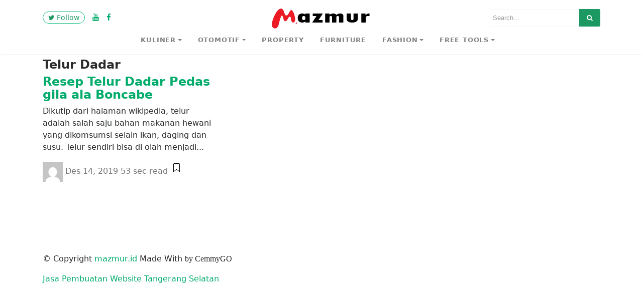

--- FILE ---
content_type: text/css
request_url: https://mazmur.id/wp-content/uploads/al_opt_content/CSS/mazmur.id/697a332e5612b78d002914e1/697a332e5612b78d002914e1-73cf9bf75f6c311532a28c45fd9e30dd.css
body_size: 5696
content:
body{overflow-x:hidden;font-family:-apple-system,system-ui,BlinkMacSystemFont,"Segoe UI",Roboto,"Helvetica Neue",Arial,sans-serif}.h1,.h2,.h3,.h4,.h5,.h6,h1,h2,h3,h4,h5,h6,table{font-family:-apple-system,system-ui,BlinkMacSystemFont,"Segoe UI",Roboto,"Helvetica Neue",Arial,sans-serif;font-weight:700}img{max-width:100%;height:auto}iframe{max-width:100%}.mainheading{padding:1rem 0}.margb-2{margin-bottom:2rem}.homecover{background-size:cover;padding:0;color:#fff;margin-bottom:2rem;margin-top:-1.5rem;background-image:url([data-uri])}.homecover h1 span,.homecover .lead span{background:rgba(0,0,0,.6);padding:3px 20px 3px 20px;display:inline-block}a{color:#00ab6b}.mediumnavigation{background:rgba(255,255,255,.97);box-shadow:0 2px 2px -2px rgba(0,0,0,.15);padding:10px;transition:top .2s ease-in-out;color:rgba(0,0,0,.5)}.admin-bar .mediumnavigation{margin-top:32px}.alignright{float:right;margin:0 0 1em 1em}.alignleft{float:left;margin:0 1em 1em 0}.aligncenter{display:block;margin-left:auto;margin-right:auto}figcaption{font-style:italic;font-size:16px;background:#fbfbfb;padding:10px;line-height:1.2;font-weight:400}figure{max-width:100%}.gallery{margin-bottom:1.5em}.gallery-item{display:inline-block;text-align:center;vertical-align:top;width:100%}.gallery-columns-2 .gallery-item{max-width:50%}.gallery-columns-3 .gallery-item{max-width:33.33%}.gallery-columns-4 .gallery-item{max-width:25%}.gallery-columns-5 .gallery-item{max-width:20%}.gallery-columns-6 .gallery-item{max-width:16.66%}.gallery-columns-7 .gallery-item{max-width:14.28%}.gallery-columns-8 .gallery-item{max-width:12.5%}.gallery-columns-9 .gallery-item{max-width:11.11%}.gallery-caption{display:block}section{margin-bottom:10px}.section-title h2{border-bottom:1px solid #eee;margin-bottom:25px;font-weight:700;font-size:1.4rem;margin-bottom:27px}.section-title span{border-bottom:1px solid rgba(0,0,0,.44);display:inline-block;padding-bottom:20px;margin-bottom:-1px;text-transform:capitalize}.section-title span span{padding-bottom:0;border-bottom:0}.navbar-light .navbar-nav .nav-link:focus,.navbar-light .navbar-nav .nav-link:hover,.mediumnavigation .navbar-brand:hover,.mediumnavigation .navbar-brand:focus,.mediumnavigation a:hover,.navbar-light .navbar-nav .active>.nav-link,.navbar-light .navbar-nav .nav-link.active,.navbar-light .navbar-nav .nav-link.open,.navbar-light .navbar-nav .open>.nav-link{color:inherit;opacity:.8}@media (min-width:576px){.card-columns.listfeaturedtag{-webkit-column-count:2;-moz-column-count:2;column-count:2}}@media (min-width:992px){.navbar-toggleable-sm .navbar-nav .nav-link{padding-right:1rem;padding-left:1rem;text-transform:uppercase;font-size:.8rem;font-weight:600;letter-spacing:.8px}}@media (min-width:768px){.dropdown-item{background:rgba(255,255,255,.97);border-left:1px solid rgba(97,95,95,.09);border-right:1px solid rgba(97,95,95,.09);border-bottom:1px solid rgba(97,95,95,.09);font-size:.83rem;font-weight:500}}.card-columns .card{margin-bottom:20px}.skipfirst .grid-item:first-child{display:none}.featured-posts .widget{margin-bottom:30px}.featured-posts .widget.widget_mediumishcatwidget{margin-bottom:10px}.listfeaturedtag .wrapthumbnail{height:258px;flex:0 0 auto}.listfeaturedtag .card{border:1px solid rgba(0,0,0,.1);border-radius:2px;height:260px;padding-left:0;margin-bottom:20px}.listfeaturedtag .thumbnail{background-size:cover;height:100%;display:block;background-position:38% 22%!important;background-origin:border-box!important;border-top-left-radius:2px}.listfeaturedtag .nothumbimage{margin:0 15px;padding:0 30px 30px 30px}.listfeaturedtag .nothumbimage .wrapfooter{width:90%}.listfeaturedtag .card-block{padding-left:0}.listfeaturedtag h2.card-title,.listrecent h2.card-title{font-size:1.21rem;line-height:1.1}.listfeaturedtag h2.card-title a,.listrecent h2.card-title a{color:rgba(0,0,0,.8)}.listfeaturedtag h2.card-title a:hover,.listrecent h2.card-title a:hover{color:rgba(0,0,0,.6);text-decoration:none}.listfeaturedtag span.card-text,.listrecent span.card-text{color:#888;font-size:.9rem;line-height:1.5;font-weight:400}.listfeaturedtag .wrapfooter{position:absolute;bottom:20px;font-size:12px;display:block;width:85%}.row.listrecent{margin-bottom:5px}.masonrygrid.row.listrecent{margin-right:-10px;margin-left:-10px}.listrecent .wrapfooter{font-size:13px;margin-top:30px}.card.post.highlighted .thumbimage{background-position:50% 50%;background-size:cover;height:260px}.card.post.authorpost .thumbimage{background-position:50% 50%;background-size:cover;height:180px}.card.post.height262 .thumbimage{background-position:50% 50%;background-size:cover;height:100px}.card.post{margin-bottom:20px}.font400{font-weight:400}.padlr10{padding-left:10px;padding-right:10px}.padr10{padding-right:10px}.margneg10{margin-left:-10px;margin-right:-10px}@media (min-width:1200px){.highlighted{height:544px}.recent-posts .highlighted,.listrelated .highlighted{height:520px}.height262{height:262px}.highlighted .metafooter,.height262 .metafooter{position:absolute;width:90%;bottom:20px;height:70px}}.author-thumb,.meta-footer-thumb img{width:40px;height:40px;float:left;margin-right:13px;border-radius:100%}.thumb img{width:100%;max-width:100%;height:auto}.post-top-meta{margin-bottom:2rem}h2.comments-title,h3.comment-reply-title{font-size:16px;color:rgba(0,0,0,.68)}h3.comment-reply-title{margin-bottom:15px}#comments .comment-content{font-family:Merriweather;color:rgba(0,0,0,.84)}p.comment-notes{display:none}.comment-respond{margin-top:2rem}.comment-form label{display:inline-block}.comment-form input[type=checkbox]{width:auto;margin-right:4px}#comments{margin:3.5rem 0 0 0}#comments .comment-metadata{font-size:14px;margin-bottom:15px}#comments .comment-metadata a{color:rgba(0,0,0,.54)}#comments .fn{font-size:15px;line-height:1.4;padding-left:10px;font-weight:600}#comments .vcard img{border-radius:50%}ol.comment-list{list-style:none;padding-left:0}ol.children{list-style:none;padding-left:15px}.comment-list li.comment,.comment-form textarea,.comment-form input{background:#fff;box-shadow:0 1px 4px rgba(0,0,0,.04);border:1px solid rgba(0,0,0,.09);border-radius:3px;padding:20px;position:relative}.comment-form input.submit{background-color:#1c9963;border-color:#1c9963;color:#fff;border-radius:3px;font-size:.9rem;margin-left:0;font-weight:600;text-transform:none;width:auto;cursor:pointer;box-shadow:none;padding:7px 13px}.comment-form textarea,.comment-form input{padding:10px 10px;max-height:180px;width:100%;font-size:14px}#comments .reply{position:absolute;top:20px;right:20px;font-size:17px;padding:2px 8px}#comments .reply a{color:rgba(0,0,0,.5)}.comment-list li.comment.depth-1{margin-top:20px;margin-bottom:20px}.post-top-meta .author-thumb{width:72px;height:72px}.post-top-meta span{font-size:.9rem;color:rgba(0,0,0,.44);display:inline-block}.post-top-meta .author-description{margin-bottom:5px;margin-top:5px;font-size:.95rem}.author-meta{flex:1 1 auto;white-space:nowrap!important;text-overflow:ellipsis!important;overflow:hidden!important}span.post-name,span.post-date,span.author-meta{display:inline-block}span.post-date,span.post-read,span.readingtime{color:rgba(0,0,0,.54)}span.post-name{text-transform:capitalize}span.post-read-more{align-items:center;display:inline-block;float:right;margin-top:12px}.card.post.authorpost span.post-read-more{margin-top:0}span.post-read-more a{color:rgba(0,0,0,.44)}span.post-name a,span.post-read-more a:hover{color:rgba(0,0,0,.8)}.dot:after{content:"Â·";margin-left:3px;margin-right:3px}.mediumnavigation .form-control{font-size:.8rem;border-radius:30px;overflow:hidden;border:1px solid rgba(0,0,0,.04)}.mediumnavigation .form-inline{margin-left:15px}.mediumnavigation .form-inline .btn{margin-left:-50px;border:0;border-radius:30px;cursor:pointer}.mediumnavigation .form-inline .btn:hover,.mediumnavigation .form-inline .btn:active{background:0 0;color:green}.navbar{padding:.2rem 1rem}.mediumnavigation .navbar-brand{font-weight:700;font-family:Merriweather;font-size:1.6rem;margin-right:0}nav-border{border-top:1px solid #eee;margin-top:10px}.dropdown:hover .dropdown-menu{display:block}.mediumnavigation .dropdown-menu{border:0;margin:0;border-radius:0;line-height:30px;padding-top:13px;background:0 0}.dropdown-item.active,.dropdown-item:active,.dropdown-item:focus,a.dropdown-item:hover{background-color:#333;color:#fff}.mediumnavigation .nav-item,.dropdown-menu{font-size:.84rem;text-transform:uppercase}.mediumnavigation a:hover{text-decoration:none}.mediumnavigation .navbar-brand img{max-height:30px;margin-right:5px}.nav-up .blog-logo,.nav-up .navbar-brand{opacity:0;transition:all .2s}.site-content{min-height:60vh;padding-top:43px;margin-top:73px;transition:all .4s}.carousel-excerpt{background:rgba(51,51,51,.38);padding:7% 5%;font-size:30px;max-width:100%}.carousel-excerpt .fontlight{font-weight:400;font-size:18px;text-transform:none;margin-top:30px;display:block;line-height:1.6;opacity:.8}.carousel-item{max-height:65vh}.carousel-item img{width:100vw}.carousel-caption{top:0}#main-slider,.forauthor{margin-top:-43px}.mainheading h1.posttitle,h1.entry-title{font-weight:700;margin-bottom:1rem}.search-form .screen-reader-text{display:none}.search-form .search-field{border-color:rgba(234,234,234,.35);padding:7px;font-size:13px;border-top-left-radius:3px;border-bottom-left-radius:3px;background:0 0;width:180px;border-width:1px;border-style:solid}.search-form .search-submit{background-color:#1c9963;border-color:#1c9963;color:#fff;font-size:13px;padding:8px 15px;border-top-right-radius:3px;border-bottom-right-radius:3px;margin-left:-5px;border:0}.nav-up .searcharea form.search-form{opacity:0;transition:all .9s}i.social{display:inline-block;text-align:center;margin:0 0 0 10px;font-size:15px}.jumbotron.fortags{border-radius:0;background-image:url([data-uri]);background-size:cover}.jumbotron.fortags a{padding:0 10px;background:rgba(34,34,34,.78);border-radius:30px;color:#fff;font-weight:400;text-transform:lowercase;font-size:.9rem!important;margin-top:3px;margin-bottom:3px;display:inline-block}@media (min-width:768px){.jumbotron.fortags{margin-bottom:-30px;padding:0;height:400px}.jumbotron.fortags .col-md-4{background:rgba(0,0,0,.75);color:#fff;height:400px;margin-left:0;padding-left:0;padding-top:15%}.jumbotron.fortags .col-md-4 h2{font-weight:300}.jumbotron.fortags .row{margin:0}}.footer{border-top:1px solid rgba(0,0,0,.05)!important;padding-top:15px;padding-bottom:12px;font-size:.8rem;color:rgba(0,0,0,.44);margin-top:30px}.back-to-top{margin:0;position:fixed;bottom:80px;right:40px;width:40px;height:40px;line-height:40px;text-align:center;border-radius:50%;border:1px solid rgba(0,0,0,.18);z-index:100;display:none;text-decoration:none}.back-to-top i{font-size:20px;color:rgba(0,0,0,.3)}.link-dark{color:rgba(0,0,0,.8)}.article-post{font-family:Merriweather;font-size:1.2rem;line-height:1.8;color:rgba(0,0,0,.8)}.article-post p,blockquote,.article-post figure,.wp-block-gallery{margin-bottom:2rem}blockquote{font-style:italic;color:rgba(0,0,0,.5);border-left:4px}blockquote:not(.wp-block-quote){border-left:4px solid #000;margin:20px 0;padding-left:1em;margin-left:20px}.featured-image{display:block;margin:0 auto;margin-bottom:2rem}.sidebarapplause{margin-top:-20px}.share{text-align:center;margin-top:20px}.share p{margin-bottom:10px;font-size:.95rem}.share{display:none}.share ul li{display:block;margin-bottom:5px}.share ul{padding-left:0;margin-left:0}.svgIcon{vertical-align:middle}.share,.share a{color:#999;fill:#999}.shareitnow li a{width:30px;height:30px;border:1px solid #d2d2d2;line-height:30px;text-align:center;display:inline-block;border-radius:50%;color:#a9a9a9;font-size:13px}.share-horizontal{border-top:1px solid #eee;border-bottom:1px solid #eee;padding-top:10px;margin-bottom:1.5rem}.share-horizontal ul{list-style:none;margin-bottom:.56rem}.share-horizontal ul li{display:inline-block;vertical-align:middle;margin-right:7px}.share-horizontal p{vertical-align:middle;float:left;margin-right:20px;margin-bottom:0}.graybg{background-color:#fafafa;padding:40px 0 46px;position:relative}.listrelated .card{box-shadow:0 1px 7px rgba(0,0,0,.05);border:0}.card{border-radius:4px}.card .img-thumb{border-top-right-radius:4px;border-top-left-radius:4px}ul.post-categories{list-style:none;padding-left:0;margin:2rem 0 2rem 0}ul.post-categories li{display:inline-block;font-size:.9rem}ul.post-categories li a{background:rgba(0,0,0,.05);color:rgba(0,0,0,.6);border-radius:3px;padding:5px 10px;display:inline-block;margin-right:4px}ul.post-categories li a:hover{background:rgba(0,0,0,.07);text-decoration:none}.post-top-meta .avatar{border-radius:50%}.margtop3rem{margin-top:3rem}.margbotneg100{margin-bottom:-100px}.pl-0{padding-left:0}.pr-0{padding-right:0}.prevnextlinks{border-top:1px solid #eee;border-bottom:1px solid #eee;margin-left:0;margin-right:0}.prevnextlinks a{font-weight:600}.prevnextlinks .rightborder{border-right:1px solid #eee}.prevnextlinks .thepostlink{padding:20px 0;font-size:17px}.sep{height:1px;width:20px;background:#999;margin:0 auto;margin-bottom:1.2rem}.btn.follow{border-color:#02b875;color:#1c9963;padding:3px 10px;text-align:center;border-radius:999em;font-size:.85rem;display:inline-block}.btn.subscribe{background-color:#1c9963;border-color:#1c9963;color:#fff;fill:#fff;border-radius:30px;font-size:.85rem;margin-left:10px;font-weight:600;text-transform:uppercase}.btn-simple{background-color:#1c9963;border-color:#1c9963;color:#fff;fill:#fff;border-radius:30px;font-size:.9rem;font-weight:600;text-transform:uppercase;margin-top:2rem;padding:10px 20px}.post-top-meta .btn.follow{margin-left:5px;margin-top:-4px}.alertbar{box-shadow:0-3px 10px 0 rgba(0,0,0,.0785);position:fixed;bottom:0;left:0;background-color:#fff;width:100%;padding:14px 0;z-index:1;display:none}.alertbar form{display:inline-block}.alertbar .mc4wp-form-fields p{display:inline-block;margin-bottom:0}.alertbar input[type=email],.sendy-form-fields input{font-size:.85rem;padding:3px 5px 3px 10px;border-top-left-radius:3px;border-bottom-left-radius:3px;border:1px solid #ddd;border-right:0;margin-right:-10px;height:34px;letter-spacing:.5px;margin-left:5px}.sendy-input-name,.sendy-input-email,.sendy-input-submit{display:inline-block}.sendy-error{color:red}.sendy-message{border:2px solid #4ac14a;padding:0 10px;display:inline-block}.alertbar input[type=submit]{background-color:#1c9963;border:1px solid #1c9963;color:#fff;fill:#fff;font-size:.85rem;border-radius:0;padding:4px 10px;border-top-right-radius:3px;border-bottom-right-radius:3px;font-weight:600;height:34px;letter-spacing:.5px}.post.author .avatar{border-radius:50%;width:100px;margin-top:-70px;margin-bottom:20px;border:10px solid #fff}.profile-icons a{color:inherit}.homecover .authorpage{max-width:100%;margin:0 auto;background:rgba(35,29,29,.5);padding:3rem 2rem;color:#fff}.homecover .authorpage a,.homecover .authorpage .bull{color:rgba(255,255,255,.46)}table{border-collapse:collapse;width:100%;font-size:13px;margin-bottom:2rem}table td,table th{border:1px solid #ddd;padding:8px}table tr:nth-child(even){background-color:#f2f2f2}table tr:hover{background-color:#ddd}table th{padding-top:12px;padding-bottom:12px;text-align:left;background-color:#1c9963;color:#fff}table th a{color:#fff;border-bottom:1px dotted rgba(255,255,255,.3)}table th a:hover{text-decoration:none;color:#fff;border-bottom:1px solid #fff}dd{margin:0}dd::after{content:"\a";white-space:pre-line}dd:last-of-type::after{content:""}dd,dt{display:inline}dd,dt,.address{vertical-align:middle}dt{font-weight:bolder}dt::after{content:":"}.address{display:inline-block;white-space:pre}article h1,article h2,article h3,article h4,article h5,article h6{margin-bottom:1.5rem}.search-field::-webkit-input-placeholder{color:rgba(0,0,0,.4)}.search-field:-moz-placeholder{color:rgba(0,0,0,.4)}.search-field::-moz-placeholder{color:rgba(0,0,0,.4)}.search-field:-ms-input-placeholder{color:rgba(0,0,0,.4)}.search-field::-ms-input-placeholder{color:rgba(0,0,0,.4)}.form-control{font-size:14px}.wfs_post_submit .btn.btn-info{background:#02b875;border:0;border-radius:3px;color:#fff;-webkit-appearance:none}.wfs_post_submit{text-align:left}.authorpage h1{font-weight:700;font-size:30px;text-transform:capitalize;color:#fff}.post-top-meta.authorpage .author-thumb{float:none;margin-right:0}.forauthor .author-thumb{border:5px solid #fff;width:90px;height:90px}.authorpage .author-description{font-size:1rem;color:rgba(0,0,0,.6)}.post-top-meta.authorpage .btn.follow{padding:7px 20px;margin-top:10px;margin-left:0;font-size:.9rem}.graybg.authorpage{border-top:1px solid #f0f0f0}.authorpostbox{width:760px;margin:0 auto;margin-bottom:1.5rem;max-width:100%}.card.authorpost{box-shadow:0 1px 4px rgba(0,0,0,.04);border:1px solid rgba(0,0,0,.09);margin-bottom:20px}.card.authorpost span.card-text{font-size:20px}.card.authorpost .muted{color:#999}.listrecent .authorpost h2.card-title{font-size:1.45rem}.vcard{text-transform:capitalize}.authorpostbox .img-thumb{width:100%}.sociallinks{margin:1rem 0}.sociallinks a{background:#666;color:#fff;width:22px;height:22px;display:inline-block;text-align:center;line-height:22px;border-radius:50%;font-size:12px}.margtop2{margin-top:2rem}.grid-item{padding-left:10px;padding-right:10px;float:left}.wpcf7-form input,.wpcf7-form textarea,.wpcf7-form select{border:1px solid #eee;padding:10px}input[type=submit]{background-color:#1c9963;border:1px solid #1c9963;display:inline-block;padding:5px 20px;border-radius:3px;color:#fff;cursor:pointer}.bottompagination span.navigation,.bottompagination .pagination{display:block;font-size:.93rem;padding:15px 0;text-align:center;margin-bottom:0;margin-top:20px;color:#292929;border-top:1px solid #ddd;border-radius:0}.bottompagination span.navigation a{color:#999}.bottompagination span.navigation li,.bottompagination .pagination .page-numbers{display:inline-block;list-style:none;margin:0 2px;padding:0 20px;border-radius:2px;font-size:14px;position:relative;color:#999}.bottompagination span.navigation li a.active,.bottompagination .pagination .page-numbers.current{color:#111;font-weight:700}.bottompagination span.navigation li a.active:after,.bottompagination .pagination .page-numbers.current:after{content:"";background-color:#111;height:1px;position:absolute;top:-17px;left:0;right:0}li.disabled{cursor:not-allowed}li.disabled a{pointer-events:none}.pointerup{margin-bottom:-36px;margin-left:49%;font-size:30px}.pointerup i.fa{color:#eaeaea}.bottompagination span.navigation i{display:inline-block}.morefromcategory{font-weight:400;font-size:15px;text-decoration:none;margin-top:10px;color:#999}.morefromcategory:hover{text-decoration:none}.woocommerce .col2-set .col-1,.woocommerce-page .col2-set .col-1,.woocommerce .col2-set .col-2,.woocommerce-page .col2-set .col-2{max-width:100%;padding-left:0;padding-right:0}.woocommerce table.shop_table th{background-color:transparent;color:#666}.woocommerce form .form-row input.input-text,.woocommerce form .form-row textarea,.woocommerce .woocommerce-ordering select,.woocommerce .search-field{border:1px solid #e2e2e2;padding:8px 10px;border-radius:0}.woocommerce .search-field{margin-bottom:10px}.woocommerce form .select2-container{border-radius:0}.woocommerce h3#order_review_heading{margin-top:1.5rem}.woocommerce div.product .product_title{font-size:2rem}.woocommerce .related.products h2,.woocommerce .woocommerce-tabs h2{font-size:1.5rem}.woocommerce #comments{margin:0}#sidebarwoocommerce ul.product-categories,#sidebarposts ul{padding-left:5px;list-style:none}#sidebarposts ul li{margin-bottom:10px}#sidebarposts .search-form .search-field{width:80%}#sidebarposts .search-form .search-submit{width:20%}#sidebarposts ul a{color:#999}#sidebarwoocommerce aside,#sidebarposts aside{margin-bottom:30px;padding:20px;border:1px solid #eee}#sidebarwoocommerce h4.widget-title,#sidebarposts h4.widget-title{font-size:14px;margin:-20px;padding:15px 20px;background:#fff;border-bottom:1px solid #eee;margin-bottom:15px;text-transform:uppercase}#sidebarwoocommerce .star-rating{font-size:10px}.archive.woocommerce .page-title{display:none}#sidebarwoocommerce span.reviewer{color:#999}.article-post .wp-block-quote p,.article-post .wp-block-pullquote p{margin:0 0 1rem 0}.wp-block-quote{border-left-style:solid;border-left-width:4px;padding-left:1em}.wp-block-quote cite{display:block;font-size:14px;font-style:normal}.wp-block-pullquote{border-top-style:solid;border-top-width:4px;border-bottom-style:solid;border-bottom-width:4px;padding:3.5rem 0}.wp-block-quote.is-large,.wp-block-quote.is-style-large,.article-post blockquote,pre,.article-post ul:last-of-type{margin-bottom:2rem}hr{margin-top:2rem;margin-bottom:2rem}.alignfull{margin-left:calc(50% - 50vw);margin-right:calc(50% - 50vw);width:auto;max-width:1000%}.alignwide{margin-left:calc(31% - 31vw);margin-right:calc(31% - 31vw);width:auto;max-width:1000%}.alignwide img,.alignfull img{display:block;margin:0 auto}.wp-block-table td,.wp-block-table th{border:1px solid #e4e4e4}.wp-block-embed.is-type-video iframe,.wp-block-embed-vimeo iframe,.wp-block-video video{position:absolute;top:0;right:0;bottom:0;left:0;width:100%;height:100%}.wp-block-embed.is-type-video,.wp-block-embed-vimeo,.wp-block-video{position:relative}.wp-block-embed.is-type-video:before,.wp-block-embed-video:before,.wp-block-video:before{padding-top:56.25%;content:"";display:block;background:#fff}.wp-block-video:before{padding-top:69.25%}@media print{.hellobar,.share,.cp-modal-popup-container,.addtoany_content,.prevnextlinks,.listrelated,.navbar-light .navbar-toggler,.navbar-toggleable-sm .navbar-nav,.customarea,footer.footer,mainheading,.noprint,.tweetdis_box{display:none!Important}.mediumnavigation{height:70px;position:relative}.mediumnavigation{top:0!important}.site-content{padding:0;margin-top:20px!Important}.nav-up .blog-logo{opacity:1!Important}img{display:none!Important}.blog-logo img{display:block!Important}img{max-width:600px}@page{margin:1cm}}@media (min-width:1024px){.share{position:fixed;display:block}.share ul li{display:block}}@media (max-width:999px){.share{display:block}.listfeaturedtag .wrapthumbnail,.listfeaturedtag .col-md-7{width:100%;max-width:100%;-webkit-box-flex:0;-webkit-flex:100%;-ms-flex:100%;flex:100%}.listfeaturedtag .wrapthumbnail{height:250px}.listfeaturedtag .card{height:auto}.listfeaturedtag .wrapfooter{position:relative;margin-top:30px}.listfeaturedtag .card-block{padding:20px}}@media (max-width:991px){.search-form .search-field{width:130px}span.post-read-more{display:none}.card.post .meta-footer-thumb{float:left}.card.post .author-meta{float:left}.listfeaturedtag .nothumbimage{padding:0}header .container{width:100%}}@media (max-width:767px){.navbar{padding:0}.bottompagination span.navigation li,.bottompagination .pagination .page-numbers{padding:0 10px}.carousel-excerpt .title{font-size:15px!important}button.navbar-toggler{background-color:#fff}.post-top-meta .avatar{margin-bottom:15px}.share ul li{display:inline-block}.shareitnow li a{margin:0 5px}.share-horizontal{display:block}.featured-posts .card.post.highlighted{margin-bottom:20px}.searcharea,.customarea{display:none;text-align:center!Important;margin:5px 0}.logoarea{text-align:left!Important}.btn-simple{margin-top:1rem;padding:5px 10px}.navbar-collapse{padding-top:20px}.navbar-collapse .nav-link{font-weight:600;font-size:14px;padding:10px 20px;border-left:1px solid rgba(97,95,95,.09);border-right:1px solid rgba(97,95,95,.09);border-bottom:1px solid rgba(97,95,95,.09)}.mediumnavigation .dropdown-menu{border:0;box-shadow:none;display:block;padding:0}.navbar-light .navbar-nav .nav-link:hover,.navbar-light .navbar-nav .active>.nav-link,.navbar-light .navbar-nav .nav-link.active{background-color:#333}.dropdown-item{border-left:1px solid rgba(97,95,95,.09);border-right:1px solid rgba(97,95,95,.09);border-bottom:1px solid rgba(97,95,95,.09)}.mediumnavigation{position:relative;min-height:auto}.site-content{margin-top:0!Important;padding-top:15px}#main-slider,.forauthor{margin-top:-15px}.prevnextlinks .rightborder{border:0}.prevnextlinks .text-right{text-align:center!important}.prevnextlinks{text-align:center}.prevnextlinks .thepostlink{padding:10px 0}.mainheading h1.posttitle,h1.entry-title{font-size:2rem}.carousel-excerpt{font-size:15px;padding:10% 10%;font-size:17px;letter-spacing:1px;max-width:100%}.navbar-toggler-right{position:absolute;top:-45px;right:0}.mediumnavigation .navbar-brand{font-size:24px}.navbar-toggler{font-size:1.15rem}.alertbar{box-shadow:none;position:relative}footer.footer .pull-left,footer.footer .pull-right{text-align:center;float:none}.alertbar form{margin-top:15px}.article-post{font-size:1rem!Important}.admin-bar .mediumnavigation{margin-top:0}html{margin-top:0!important}}@media (min-width:400px) and (max-width:1024px){.container{width:95%;max-width:100%}}@media screen and (max-width:600px){#wpadminbar{position:absolute;top:-46px}}@media screen and (min-width:1920px){.container{width:1370px}.carousel-item{max-height:60vh}.listfeaturedtag span.card-text,.listrecent span.card-text{font-size:1rem}.search-form .search-field{width:220px}.jumbotron.fortags .col-md-4{padding-top:12%}.listfeaturedtag h2.card-title,.listrecent h2.card-title{font-size:1.28rem}.navbar-toggleable-sm .navbar-nav .nav-link{font-size:.95rem}.card.post.height262 .thumbimage{height:170px}}